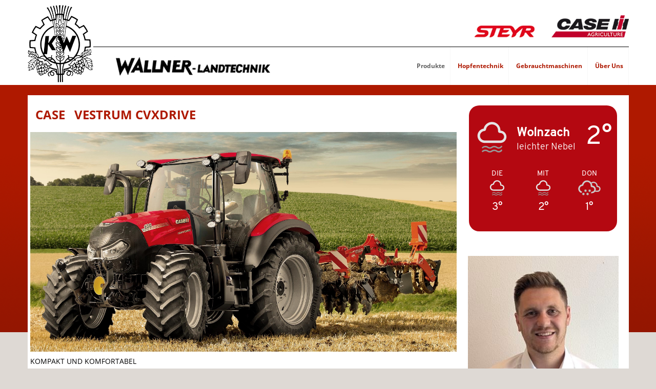

--- FILE ---
content_type: text/css
request_url: https://www.wallner-landtechnik.de/wp-content/themes/twentytwelve-child/style.css?ver=20251202
body_size: 2998
content:
/*
Theme Name: Wallner Landtechnik
Theme URI: 
Author: Lena Stolz 
Author URI: 
Description: Child Theme for WordPress Standard Theme Twenty Twelve 1.5 with additional menus and footer widget areas. 
Version: 1.5
License: GNU General Public License v2 or later
License URI: http://www.gnu.org/licenses/gpl-2.0.html
Tags: light, gray, white, one-column, two-columns, right-sidebar, flexible-width, custom-background, custom-header, custom-menu, editor-style, featured-images, flexible-header, full-width-template, microformats, post-formats, rtl-language-support, sticky-post, theme-options, translation-ready, footer-sidebar
Text Domain: twentytwelvechild
Template: twentytwelve

This theme, like WordPress, is licensed under the GPL.
Use it to make something cool, have fun, and share what you've learned with others.
*/
@import url("../twentytwelve/style.css");

/* Header & Footer Navigation Menu */
body {
  background: #ded9d4 url(images/bg2.png) repeat-x scroll left top;
}

a {
  color: black;
}

body .site {
  box-shadow: none;
  margin-top: 0px;
  max-width: 1173px;
  padding: 0px;
  background: #FFF;
  margin-bottom: 0px;
  overflow: visible;
}

.site-header {
  padding-top: 0px;
  padding-bottom: 0px;
  height: 166px;
  background: none;
}

.logo {
  /* 	margin-left: -140px; */
  margin-top: 10px;
  position: absolute;
}

#secondary {
  padding-right: 20px;
}

.logo2 {
  float: left;
  margin-left: 85px;
  margin-top: 9px;
}

nav {
  float: right;
}

.logostop {
  border-bottom: 1px solid #000;
  height: 91px;
}

#main {
  padding: 0px;
  clear: both;
  float: none;
  background: white url(images/content-bg.jpg) scroll center bottom no-repeat;
  border-top: 20px solid #ae1900;
  overflow: hidden;
}

#content {
  padding: 0px;
}

.entry-header {
  display: none;
}

#primary {
  margin-top: 0px;
  padding: 0 5px;
}

.main-navigation li ul {
  z-index: 1000;
}

.main-navigation li {
  margin-right: 0px !important;
  line-height: 74px;
}

.main-navigation li li {
  line-height: 24px;
  margin: 0px !important;

  float: left;
}

.main-navigation li a {
  line-height: 74px !important;
  color: #ae1900;
  font-weight: bold;
  padding-left: 10px;
  padding-right: 10px;
  border-right: 1px solid #F7F7F7;
  text-transform: none;
}

.main-navigation li li a {
  line-height: 24px !important;
  margin: 0px !important;

}

.main-navigation li li a:hover {
  /* color: #ae1900 !important; */
}

.main-navigation .current_page_item a {
  background: #ae1900;
  color: white !important;
  border-bottom: none;
}

.current-menu-parent a {
  background: #ae1900;
  color: white !important;
  border-bottom: none;
}

.current-menu-parent li a {
  color: #ae1900 !important;
}

.cycloneslider-template-standard .cycloneslider-caption-title {
  line-height: 1.5em !important;
}

.main-navigation .current_page_item li a {
  background: #efefef none repeat scroll 0 0;
  border-bottom: medium none;
  color: #ae1900 !important;
}

.main-navigation li a:hover {
  background: #ae1900;
  color: white;
}

.main-navigation ul.nav-menu, .main-navigation div.nav-menu > ul {
  border: 0px !important;
}

.redline {
  background: #ae1900;
  padding: 10px;
  margin-top: 10px;
  color: white;
}

footer[role="contentinfo"] {
  border-top: none !important;
}

#footer-navigation ul.nav-menu, #footer-navigation div.nav-menu > ul {
  border: none !important;
}

.main-navigation {
  margin-top: 0px;
}

.taright {
  text-align: right;
}

.extra-navigation {
  margin-bottom: 1em;
  text-align: center;
}

.extra-navigation li {
  margin-top: 24px;
  margin-top: 0.8rem;
  font-size: 12px;
  font-size: 0.857142857rem;
  line-height: 1.42857143;
}

.extra-navigation a {
  color: #6a6a6a;
}

.extra-navigation a:hover {
  color: #000;
}

.extra-navigation li a,
.extra-navigation li {
  display: inline-block;
  text-decoration: none;
  padding: 0 0.3em;
}

.extra-navigation li ul {
  display: none;
}

.extra-navigation li {
  height: 55px;
  border-right: 1px solid black;
  vertical-align: bottom !important;
  line-height: 93px;
}

.site-info {
  display: none;
}

.extra-navigation li a {
  text-transform: none !important;
  color: black !important;
  line-height: 14px !important;
}

/* Site Info */

.site-info {
  text-align: center;
}

.menu-footer-menu-container {
  float: left;
}

.floatright {
  float: right;
}

/* Frontpage Template */

.template-front-page #colophon .widget-area {
  clear: none;
  border-top: none;
}

.template-front-page #colophon .widget-area .widget {
  width: auto;
}

.template-front-page #colophon .widget-area .widget li {
  list-style-type: none;
}

#colophon {
  border-bottom: 1px solid black;
  height: 37px;
}

.entry-content img, .comment-content img, .widget img, img.header-image, .author-avatar img, img.wp-post-image {
  box-shadow: none;
}

.entry-content td, .comment-content td {
  border: none;
  padding: 5px;
}

.entry-content li, .comment-content li, .mu_register li {
  margin-left: 10px;
  margin-bottom: 0px;
}

.entry-content ol, .comment-content ol, .entry-content ul, .comment-content ul, .mu_register ul {
  margin-bottom: 0px;
}

.entry-content h3, .comment-content h3 {
  margin-top: 0px;
}

#header-navigation {
  float: right;
}

#footer-navigation {
  display: block;
  margin-bottom: 0em;
}

#footer-navigation ul.nav-menu {
  text-align: center;
}

#footer-navigation ul.nav-menu,
#footer-navigation div.nav-menu > ul {
  border-bottom: 1px solid #ededed;
  border-top: 1px solid #ededed;
}

.extra-navigation ul.nav-menu,
.extra-navigation div.nav-menu > ul {
  display: inline-block !important;
  text-align: left;
  width: 100%;
}

.extra-navigation ul {
  margin: 0;
  text-indent: 0;
}

.extra-navigation li a,
.extra-navigation li {
  display: inline-block;
  text-decoration: none;
}

.extra-navigation li a {
  border-bottom: 0;
  color: #6a6a6a;
  line-height: 3.692307692;
  text-transform: uppercase;
}

.extra-navigation li a:hover {
  color: #000;
}

.extra-navigation li {
  margin: 0 0px 0 0;

  position: relative;
}

.extra-navigation li ul {
  display: none;
}

.extra-navigation .current-menu-item > a,
.extra-navigation .current-menu-ancestor > a,
.extra-navigation .current_page_item > a,
.extra-navigation .current_page_ancestor > a {
  color: #636363;
  font-weight: bold;
}

/* Footer Widget Areas */

footer[role="contentinfo"] {
  border-top: 1px solid #ccc;
}

#supplementary {
  display: block;
  overflow: hidden;
  margin-bottom: 5px;
  background-color: #fff;
}

/* One Footer Widget Area */
#supplementary.one .widget-area {
  float: left;
  margin-right: 0;
  width: 100%;
}

/* Two Footer Widget Areas */
#supplementary.two .widget-area {
  float: left;
  margin-right: 3.0612244%;
  width: 48.4693877%;
}

#supplementary.two #second {
  margin-right: 0;
}

/* Three Footer Widget Areas */
#supplementary.three .widget-area {
  float: left;
  margin-right: 4.0816%;
  width: 30.6122448%;
}

#supplementary.three #third {
  margin-right: 0;
}

/* Four Footer Widget Areas */
#supplementary.four .widget-area {
  float: left;
  margin-right: 2.85714285%;
  width: 22.85714285%;
}

#supplementary.four #fourth {
  margin-right: 0;
}

/* Frontpage Template */
.erhideWhenNoText {
  background: none repeat scroll 0 0 #ae1900 !important;
  height: 100px;
  left: auto !important;
  top: 20px;
  width: 300px;
}

.entry-content {
  padding: 0px 0px 0px 0px;
  color: black;
}

.entry-content h1 {
  color: #ae1900; /* font-family: serif; */
  font-size: 24px;
  margin-bottom: 0px;
  line-height: 28px;
  margin-left: 10px;
}

.entry-content h2 {
  color: #ae1900; /* font-family: serif; */
  font-size: 24px;
  margin-bottom: 20px;
  line-height: 28px;
  margin-left: 10px;
}

.page-id-2 .entry-content {
  padding: 0px;
}

.site-content {
  width: 71%;
}

.site-content article {
  border-bottom: 0px !important;
}

.facebook {
  margin-left: 10px;
  margin-top: 12px;
}

.slider {
  height: 650px;
  background: url(images/slider-bg.png) scroll left top repeat-x;
}

.amazingslider-title-1 {
  display: none !important;
}

.amazingslider-description-1 {
  background: #ae1900 !important;
}

.amazingslider-nav-thumbnail-tite-1 {
  background: black;
  color: white !important;
}

.widget-area {
  width: 25%;
  margin: 1.4rem 0 0;
}

.widget-area .widget h3 {
  font-size: 20px;
  color: #ae1900;
}

.sidebar-wrapper {
  width: 100%;
  text-align: center;
}

.img1, .img2, .img3, .img4 {
  display: inline-block;
  width: 22%;
  margin-right: 10px;
}

.img4 {
  margin-right: 0;
}

.img1, .img2, .img3, .img4 {
  position: relative;
}

.img1 h3, .img2 h3, .img3 h3, .img4 h3 {
  color: white;
  text-align: center;
  background: black;
  position: absolute;
  bottom: 0;
  width: 100%;
  padding: 7px 0px;
}

.textwidget {
  color: black;
}

.cycloneslider-template-standard .cycloneslider-caption {
  background: none repeat scroll 0 0 #ae1900 !important;
  bottom: 0 !important;
  color: #fff !important;
  height: 120px !important;
  left: auto !important;
  opacity: 1 !important;
  position: absolute !important;
  right: 0 !important;
  text-align: left !important;
  top: 30px !important;
  width: 40% !important;
  z-index: 500 !important;
}

.entry-content img, .comment-content img, .widget img, img.header-image, .author-avatar img, img.wp-post-image {
  border-radius: 0px;
}

table, thead, tbody, tr, td {
  vertical-align: top;
}

.entry-content td h2 {
  margin-top: 0;
}

.main-navigation li ul li a {
  padding: 0px 10px;
}

table.aligncenter {
  margin-left: auto;
  margin-right: auto;
}

.entry-content h4, .comment-content h4 {
  margin: 0;
}

.redline .adresse {
  max-width: 1173px;
  margin-left: auto;
  margin-right: auto;
  text-align: center;
  line-height: 20px;
}

.img2 p {
  background: #9a2a28;
}

.entry-content table, .comment-content table {
  border-bottom: 0px;
}

.page-id-2 #primary {
  padding-left: 20px;
  width: 70%;
}

.entry-content ol, .comment-content ol, .entry-content ul, .comment-content ul, .mu_register ul {
  margin-left: 20px;
}

h3 {
  padding-left: 10px;
}

h3 img {
  margin-left: 10px !important;
}

.technikboerse {
  max-width: 100%;
  width: 100%;
}

/* =Media queries
-------------------------------------------------------------- */

/* Max width of 600 pixels. */

/* Header & Footer Navigation */

@media (max-width: 800px) {
  .img1 h3, .img2 h3, .img3 h3, .img4 h3 {
    font-size: 10px;
    height: 20px;
  }

  .site-content {
    width: 100%;
  }

  .widget-area {
    width: 93%;
  }

}

@media (max-width: 600px) {
  body.custom-font-enabled {
    overflow: hidden;
  }

  .page-id-2 #primary {
    padding-left: 0px;
    width: 100%;
  }

  .page-id-2 #primary h1 {
    margin-left: 0px;
  }

  .page-id-2 .entry-content {
    margin-left: 0px;
    padding-left: 0px !important;
  }

  img.alignleft, .wp-caption.alignleft {
    margin: 5px;
  }

  .entry-content img, .comment-content img, .widget img, img.header-image, .author-avatar img, img.wp-post-image {
    float: none;
  }

  img {
    max-width: 96%;
  }

  p {
    margin-bottom: 5px !important;
  }

  .menu-toggle {
    float: right;
  }

  .taright img {
    max-width: 20%;
  }

  .logo {
    margin-left: 10px;
  }

  .logo img {
    max-width: 50%;
  }

  .logo2 {
    margin-left: 10px;
    max-width: 60%;
    position: relative;
    z-index: 1001;
  }

  .logo2 img {
    max-width: 100%;
  }

  .main-navigation {
    margin-top: 10px;
    padding-right: 0px;
    text-align: left;
  }

  .cycloneslider-caption {
    display: none;
  }

  .cycloneslider-template-standard {
    max-width: 100%;
  }

  .cycloneslider-template-standard .cycloneslider-caption-title {
    font-size: 10px !important;
    padding: 5px !important;
  }

  nav {
    float: none;
    position: relative;
    z-index: 1000; /* background: white; */
  }

  .main-navigation {
    position: absolute;
    right: 0px;
  }

  .main-navigation li {
    display: block;
    text-align: left;
    line-height: 18px;
    margin: 0px;
    float: none;
  }

  .main-navigation li li {
    float: none;
  }

  .main-navigation li li li {
    float: none;
  }

  .img1, .img2, .img3, .img4 {
    width: 100%;
  }

  .img1 {
    max-width: 48%;
    margin-right: 1%;
    margin-bottom: 1%;
  }

  .img1 img {
    max-width: 100%;
    width: 100%;
  }

  .img2 {
    max-width: 48%;
    margin-right: 1%;
    margin-bottom: 1%;
  }

  .img2 img {
    max-width: 100%;
    width: 100%;

  }

  .img3 {
    max-width: 48%;
    margin-right: 1%;
    margin-bottom: 1%;
  }

  .img3 img {
    max-width: 100%;
    width: 100%;
  }

  .img4 {
    max-width: 48%;
    margin-right: 1%;
    margin-bottom: 1%;
  }

  .img4 img {
    max-width: 100%;
    width: 100%;
  }

  .img1 h3, .img2 h3, .img3 h3, .img4 h3 {
    font-size: 10px;
    height: 20px;
  }

  .entry-content h1 {
    font-size: 16px;
    line-height: 18px;
    margin-left: 10px;
  }

  table img {
    max-width: 100%;
  }

  table.aligncenter {
    max-width: 100% !important;
  }

  .site-content {
    width: 100%;
  }

  .page-id-2 .entry-content, #secondary {
    padding-left: 20px;
  }

  .current-menu-parent li a {
    color: white !important;
  }

  .main-navigation li a {
    line-height: 20px !important;
    display: block;
    text-decoration: none;
  }

  .main-navigation li a:hover {
    background: #efefef none repeat scroll 0 0;
    color: #ae1900 !important
  }

  .main-navigation li li a {
    padding-left: 30px !important;
  }

  .main-navigation ul.nav-menu.toggled-on, .menu-toggle {
    background: #F7F7F7;
  }

  .entry-content ol, .comment-content ol, .entry-content ul, .comment-content ul, .mu_register ul {
    padding: 20px;
  }

  .widget-area {
    width: 93%;
  }

  .entry-content td, .comment-content td {
    display: block;
    width: 100% !important;
  }

  }


--- FILE ---
content_type: text/plain
request_url: https://www.google-analytics.com/j/collect?v=1&_v=j102&a=304707788&t=pageview&_s=1&dl=https%3A%2F%2Fwww.wallner-landtechnik.de%2Fcase-vestrum%2F&ul=en-us%40posix&dt=CASE%20Vestrum%20%7C%20Wallner%20Landtechnik&sr=1280x720&vp=1280x720&_u=IEBAAEABAAAAACAAI~&jid=173607509&gjid=2034458049&cid=1261039832.1769481235&tid=UA-67294363-1&_gid=1022581044.1769481235&_r=1&_slc=1&z=528392585
body_size: -453
content:
2,cG-CEZYCWJYX3